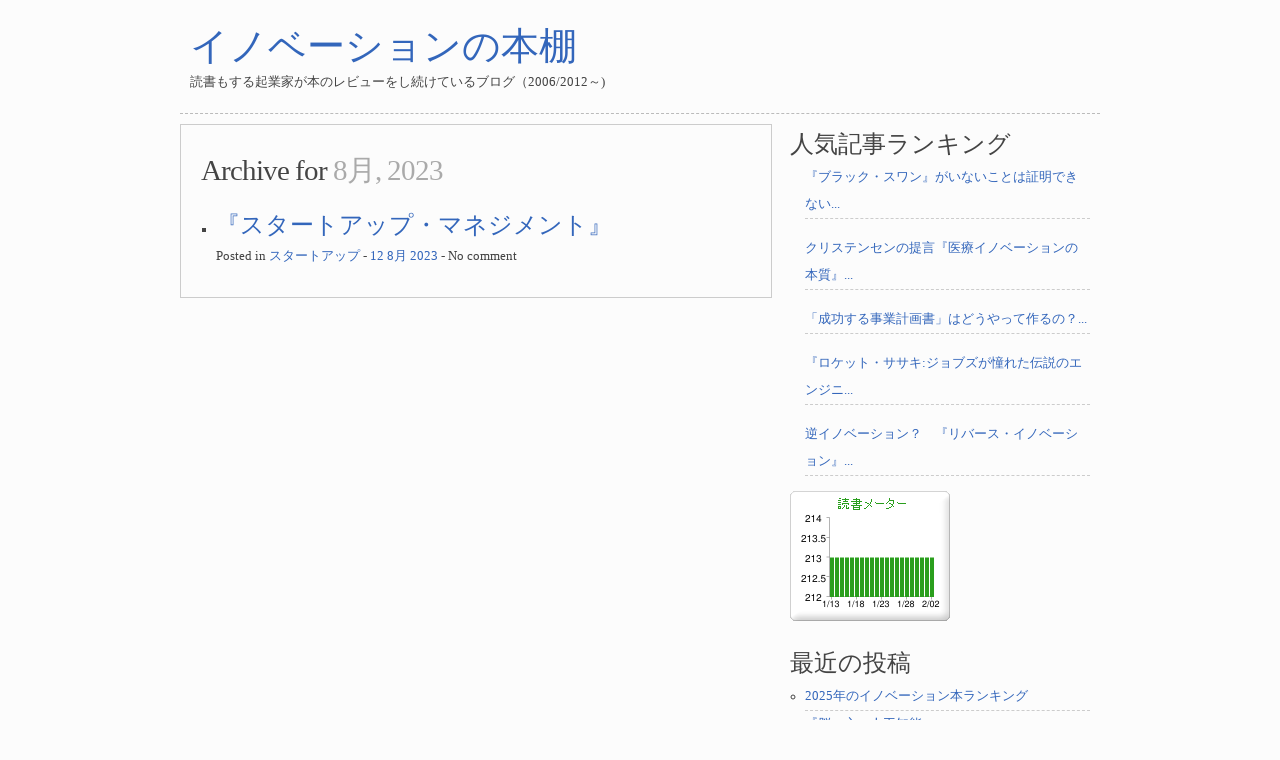

--- FILE ---
content_type: text/html; charset=UTF-8
request_url: http://www.4-de.net/changebook/2023/08/
body_size: 10044
content:
<!DOCTYPE html PUBLIC "-//W3C//DTD XHTML 1.0 Strict//EN" "http://www.w3.org/TR/xhtml1/DTD/xhtml1-strict.dtd">
<html xmlns="http://www.w3.org/1999/xhtml" lang="ja">
<head>
<meta name="google-site-verification" content="QAucLMR33EYv8pG0N_7F9HhD1MfPS0LLtDkYC1ygXx0" />
<meta http-equiv="Content-Type" content="text/html; charset=UTF-8" />
<title>8月 | 2023 | イノベーションの本棚</title>
<link rel="profile" href="http://gmpg.org/xfn/11" />
<link rel="shortcut icon" href="http://www.4-de.net/changebook/wp-content/themes/clean-simple-white/favicon.ico" /><meta property="og:title" content="イノベーションの本棚" />
<meta property="og:description" content="ビジネスや人生をイノベーションする本を紹介。" />
<meta property="og:url" content="http://www.4-de.net/changebook/" />
<meta property="og:image" content="http://www.4-de.net/changebook/?attachment_id=134" />
<link href="http://www.4-de.net/changebook/wp-content/themes/clean-simple-white/style.css" rel="stylesheet" type="text/css" media="screen" />
<meta name='robots' content='max-image-preview:large' />
<link rel="alternate" type="application/rss+xml" title="イノベーションの本棚 &raquo; フィード" href="http://www.4-de.net/changebook/feed/" />
<link rel="alternate" type="application/rss+xml" title="イノベーションの本棚 &raquo; コメントフィード" href="http://www.4-de.net/changebook/comments/feed/" />
<script type="text/javascript">
window._wpemojiSettings = {"baseUrl":"https:\/\/s.w.org\/images\/core\/emoji\/14.0.0\/72x72\/","ext":".png","svgUrl":"https:\/\/s.w.org\/images\/core\/emoji\/14.0.0\/svg\/","svgExt":".svg","source":{"concatemoji":"http:\/\/www.4-de.net\/changebook\/wp-includes\/js\/wp-emoji-release.min.js?ver=6.3.7"}};
/*! This file is auto-generated */
!function(i,n){var o,s,e;function c(e){try{var t={supportTests:e,timestamp:(new Date).valueOf()};sessionStorage.setItem(o,JSON.stringify(t))}catch(e){}}function p(e,t,n){e.clearRect(0,0,e.canvas.width,e.canvas.height),e.fillText(t,0,0);var t=new Uint32Array(e.getImageData(0,0,e.canvas.width,e.canvas.height).data),r=(e.clearRect(0,0,e.canvas.width,e.canvas.height),e.fillText(n,0,0),new Uint32Array(e.getImageData(0,0,e.canvas.width,e.canvas.height).data));return t.every(function(e,t){return e===r[t]})}function u(e,t,n){switch(t){case"flag":return n(e,"\ud83c\udff3\ufe0f\u200d\u26a7\ufe0f","\ud83c\udff3\ufe0f\u200b\u26a7\ufe0f")?!1:!n(e,"\ud83c\uddfa\ud83c\uddf3","\ud83c\uddfa\u200b\ud83c\uddf3")&&!n(e,"\ud83c\udff4\udb40\udc67\udb40\udc62\udb40\udc65\udb40\udc6e\udb40\udc67\udb40\udc7f","\ud83c\udff4\u200b\udb40\udc67\u200b\udb40\udc62\u200b\udb40\udc65\u200b\udb40\udc6e\u200b\udb40\udc67\u200b\udb40\udc7f");case"emoji":return!n(e,"\ud83e\udef1\ud83c\udffb\u200d\ud83e\udef2\ud83c\udfff","\ud83e\udef1\ud83c\udffb\u200b\ud83e\udef2\ud83c\udfff")}return!1}function f(e,t,n){var r="undefined"!=typeof WorkerGlobalScope&&self instanceof WorkerGlobalScope?new OffscreenCanvas(300,150):i.createElement("canvas"),a=r.getContext("2d",{willReadFrequently:!0}),o=(a.textBaseline="top",a.font="600 32px Arial",{});return e.forEach(function(e){o[e]=t(a,e,n)}),o}function t(e){var t=i.createElement("script");t.src=e,t.defer=!0,i.head.appendChild(t)}"undefined"!=typeof Promise&&(o="wpEmojiSettingsSupports",s=["flag","emoji"],n.supports={everything:!0,everythingExceptFlag:!0},e=new Promise(function(e){i.addEventListener("DOMContentLoaded",e,{once:!0})}),new Promise(function(t){var n=function(){try{var e=JSON.parse(sessionStorage.getItem(o));if("object"==typeof e&&"number"==typeof e.timestamp&&(new Date).valueOf()<e.timestamp+604800&&"object"==typeof e.supportTests)return e.supportTests}catch(e){}return null}();if(!n){if("undefined"!=typeof Worker&&"undefined"!=typeof OffscreenCanvas&&"undefined"!=typeof URL&&URL.createObjectURL&&"undefined"!=typeof Blob)try{var e="postMessage("+f.toString()+"("+[JSON.stringify(s),u.toString(),p.toString()].join(",")+"));",r=new Blob([e],{type:"text/javascript"}),a=new Worker(URL.createObjectURL(r),{name:"wpTestEmojiSupports"});return void(a.onmessage=function(e){c(n=e.data),a.terminate(),t(n)})}catch(e){}c(n=f(s,u,p))}t(n)}).then(function(e){for(var t in e)n.supports[t]=e[t],n.supports.everything=n.supports.everything&&n.supports[t],"flag"!==t&&(n.supports.everythingExceptFlag=n.supports.everythingExceptFlag&&n.supports[t]);n.supports.everythingExceptFlag=n.supports.everythingExceptFlag&&!n.supports.flag,n.DOMReady=!1,n.readyCallback=function(){n.DOMReady=!0}}).then(function(){return e}).then(function(){var e;n.supports.everything||(n.readyCallback(),(e=n.source||{}).concatemoji?t(e.concatemoji):e.wpemoji&&e.twemoji&&(t(e.twemoji),t(e.wpemoji)))}))}((window,document),window._wpemojiSettings);
</script>
<style type="text/css">
img.wp-smiley,
img.emoji {
	display: inline !important;
	border: none !important;
	box-shadow: none !important;
	height: 1em !important;
	width: 1em !important;
	margin: 0 0.07em !important;
	vertical-align: -0.1em !important;
	background: none !important;
	padding: 0 !important;
}
</style>
	<link rel='stylesheet' id='wp-block-library-css' href='http://www.4-de.net/changebook/wp-includes/css/dist/block-library/style.min.css?ver=6.3.7' type='text/css' media='all' />
<style id='classic-theme-styles-inline-css' type='text/css'>
/*! This file is auto-generated */
.wp-block-button__link{color:#fff;background-color:#32373c;border-radius:9999px;box-shadow:none;text-decoration:none;padding:calc(.667em + 2px) calc(1.333em + 2px);font-size:1.125em}.wp-block-file__button{background:#32373c;color:#fff;text-decoration:none}
</style>
<style id='global-styles-inline-css' type='text/css'>
body{--wp--preset--color--black: #000000;--wp--preset--color--cyan-bluish-gray: #abb8c3;--wp--preset--color--white: #ffffff;--wp--preset--color--pale-pink: #f78da7;--wp--preset--color--vivid-red: #cf2e2e;--wp--preset--color--luminous-vivid-orange: #ff6900;--wp--preset--color--luminous-vivid-amber: #fcb900;--wp--preset--color--light-green-cyan: #7bdcb5;--wp--preset--color--vivid-green-cyan: #00d084;--wp--preset--color--pale-cyan-blue: #8ed1fc;--wp--preset--color--vivid-cyan-blue: #0693e3;--wp--preset--color--vivid-purple: #9b51e0;--wp--preset--gradient--vivid-cyan-blue-to-vivid-purple: linear-gradient(135deg,rgba(6,147,227,1) 0%,rgb(155,81,224) 100%);--wp--preset--gradient--light-green-cyan-to-vivid-green-cyan: linear-gradient(135deg,rgb(122,220,180) 0%,rgb(0,208,130) 100%);--wp--preset--gradient--luminous-vivid-amber-to-luminous-vivid-orange: linear-gradient(135deg,rgba(252,185,0,1) 0%,rgba(255,105,0,1) 100%);--wp--preset--gradient--luminous-vivid-orange-to-vivid-red: linear-gradient(135deg,rgba(255,105,0,1) 0%,rgb(207,46,46) 100%);--wp--preset--gradient--very-light-gray-to-cyan-bluish-gray: linear-gradient(135deg,rgb(238,238,238) 0%,rgb(169,184,195) 100%);--wp--preset--gradient--cool-to-warm-spectrum: linear-gradient(135deg,rgb(74,234,220) 0%,rgb(151,120,209) 20%,rgb(207,42,186) 40%,rgb(238,44,130) 60%,rgb(251,105,98) 80%,rgb(254,248,76) 100%);--wp--preset--gradient--blush-light-purple: linear-gradient(135deg,rgb(255,206,236) 0%,rgb(152,150,240) 100%);--wp--preset--gradient--blush-bordeaux: linear-gradient(135deg,rgb(254,205,165) 0%,rgb(254,45,45) 50%,rgb(107,0,62) 100%);--wp--preset--gradient--luminous-dusk: linear-gradient(135deg,rgb(255,203,112) 0%,rgb(199,81,192) 50%,rgb(65,88,208) 100%);--wp--preset--gradient--pale-ocean: linear-gradient(135deg,rgb(255,245,203) 0%,rgb(182,227,212) 50%,rgb(51,167,181) 100%);--wp--preset--gradient--electric-grass: linear-gradient(135deg,rgb(202,248,128) 0%,rgb(113,206,126) 100%);--wp--preset--gradient--midnight: linear-gradient(135deg,rgb(2,3,129) 0%,rgb(40,116,252) 100%);--wp--preset--font-size--small: 13px;--wp--preset--font-size--medium: 20px;--wp--preset--font-size--large: 36px;--wp--preset--font-size--x-large: 42px;--wp--preset--spacing--20: 0.44rem;--wp--preset--spacing--30: 0.67rem;--wp--preset--spacing--40: 1rem;--wp--preset--spacing--50: 1.5rem;--wp--preset--spacing--60: 2.25rem;--wp--preset--spacing--70: 3.38rem;--wp--preset--spacing--80: 5.06rem;--wp--preset--shadow--natural: 6px 6px 9px rgba(0, 0, 0, 0.2);--wp--preset--shadow--deep: 12px 12px 50px rgba(0, 0, 0, 0.4);--wp--preset--shadow--sharp: 6px 6px 0px rgba(0, 0, 0, 0.2);--wp--preset--shadow--outlined: 6px 6px 0px -3px rgba(255, 255, 255, 1), 6px 6px rgba(0, 0, 0, 1);--wp--preset--shadow--crisp: 6px 6px 0px rgba(0, 0, 0, 1);}:where(.is-layout-flex){gap: 0.5em;}:where(.is-layout-grid){gap: 0.5em;}body .is-layout-flow > .alignleft{float: left;margin-inline-start: 0;margin-inline-end: 2em;}body .is-layout-flow > .alignright{float: right;margin-inline-start: 2em;margin-inline-end: 0;}body .is-layout-flow > .aligncenter{margin-left: auto !important;margin-right: auto !important;}body .is-layout-constrained > .alignleft{float: left;margin-inline-start: 0;margin-inline-end: 2em;}body .is-layout-constrained > .alignright{float: right;margin-inline-start: 2em;margin-inline-end: 0;}body .is-layout-constrained > .aligncenter{margin-left: auto !important;margin-right: auto !important;}body .is-layout-constrained > :where(:not(.alignleft):not(.alignright):not(.alignfull)){max-width: var(--wp--style--global--content-size);margin-left: auto !important;margin-right: auto !important;}body .is-layout-constrained > .alignwide{max-width: var(--wp--style--global--wide-size);}body .is-layout-flex{display: flex;}body .is-layout-flex{flex-wrap: wrap;align-items: center;}body .is-layout-flex > *{margin: 0;}body .is-layout-grid{display: grid;}body .is-layout-grid > *{margin: 0;}:where(.wp-block-columns.is-layout-flex){gap: 2em;}:where(.wp-block-columns.is-layout-grid){gap: 2em;}:where(.wp-block-post-template.is-layout-flex){gap: 1.25em;}:where(.wp-block-post-template.is-layout-grid){gap: 1.25em;}.has-black-color{color: var(--wp--preset--color--black) !important;}.has-cyan-bluish-gray-color{color: var(--wp--preset--color--cyan-bluish-gray) !important;}.has-white-color{color: var(--wp--preset--color--white) !important;}.has-pale-pink-color{color: var(--wp--preset--color--pale-pink) !important;}.has-vivid-red-color{color: var(--wp--preset--color--vivid-red) !important;}.has-luminous-vivid-orange-color{color: var(--wp--preset--color--luminous-vivid-orange) !important;}.has-luminous-vivid-amber-color{color: var(--wp--preset--color--luminous-vivid-amber) !important;}.has-light-green-cyan-color{color: var(--wp--preset--color--light-green-cyan) !important;}.has-vivid-green-cyan-color{color: var(--wp--preset--color--vivid-green-cyan) !important;}.has-pale-cyan-blue-color{color: var(--wp--preset--color--pale-cyan-blue) !important;}.has-vivid-cyan-blue-color{color: var(--wp--preset--color--vivid-cyan-blue) !important;}.has-vivid-purple-color{color: var(--wp--preset--color--vivid-purple) !important;}.has-black-background-color{background-color: var(--wp--preset--color--black) !important;}.has-cyan-bluish-gray-background-color{background-color: var(--wp--preset--color--cyan-bluish-gray) !important;}.has-white-background-color{background-color: var(--wp--preset--color--white) !important;}.has-pale-pink-background-color{background-color: var(--wp--preset--color--pale-pink) !important;}.has-vivid-red-background-color{background-color: var(--wp--preset--color--vivid-red) !important;}.has-luminous-vivid-orange-background-color{background-color: var(--wp--preset--color--luminous-vivid-orange) !important;}.has-luminous-vivid-amber-background-color{background-color: var(--wp--preset--color--luminous-vivid-amber) !important;}.has-light-green-cyan-background-color{background-color: var(--wp--preset--color--light-green-cyan) !important;}.has-vivid-green-cyan-background-color{background-color: var(--wp--preset--color--vivid-green-cyan) !important;}.has-pale-cyan-blue-background-color{background-color: var(--wp--preset--color--pale-cyan-blue) !important;}.has-vivid-cyan-blue-background-color{background-color: var(--wp--preset--color--vivid-cyan-blue) !important;}.has-vivid-purple-background-color{background-color: var(--wp--preset--color--vivid-purple) !important;}.has-black-border-color{border-color: var(--wp--preset--color--black) !important;}.has-cyan-bluish-gray-border-color{border-color: var(--wp--preset--color--cyan-bluish-gray) !important;}.has-white-border-color{border-color: var(--wp--preset--color--white) !important;}.has-pale-pink-border-color{border-color: var(--wp--preset--color--pale-pink) !important;}.has-vivid-red-border-color{border-color: var(--wp--preset--color--vivid-red) !important;}.has-luminous-vivid-orange-border-color{border-color: var(--wp--preset--color--luminous-vivid-orange) !important;}.has-luminous-vivid-amber-border-color{border-color: var(--wp--preset--color--luminous-vivid-amber) !important;}.has-light-green-cyan-border-color{border-color: var(--wp--preset--color--light-green-cyan) !important;}.has-vivid-green-cyan-border-color{border-color: var(--wp--preset--color--vivid-green-cyan) !important;}.has-pale-cyan-blue-border-color{border-color: var(--wp--preset--color--pale-cyan-blue) !important;}.has-vivid-cyan-blue-border-color{border-color: var(--wp--preset--color--vivid-cyan-blue) !important;}.has-vivid-purple-border-color{border-color: var(--wp--preset--color--vivid-purple) !important;}.has-vivid-cyan-blue-to-vivid-purple-gradient-background{background: var(--wp--preset--gradient--vivid-cyan-blue-to-vivid-purple) !important;}.has-light-green-cyan-to-vivid-green-cyan-gradient-background{background: var(--wp--preset--gradient--light-green-cyan-to-vivid-green-cyan) !important;}.has-luminous-vivid-amber-to-luminous-vivid-orange-gradient-background{background: var(--wp--preset--gradient--luminous-vivid-amber-to-luminous-vivid-orange) !important;}.has-luminous-vivid-orange-to-vivid-red-gradient-background{background: var(--wp--preset--gradient--luminous-vivid-orange-to-vivid-red) !important;}.has-very-light-gray-to-cyan-bluish-gray-gradient-background{background: var(--wp--preset--gradient--very-light-gray-to-cyan-bluish-gray) !important;}.has-cool-to-warm-spectrum-gradient-background{background: var(--wp--preset--gradient--cool-to-warm-spectrum) !important;}.has-blush-light-purple-gradient-background{background: var(--wp--preset--gradient--blush-light-purple) !important;}.has-blush-bordeaux-gradient-background{background: var(--wp--preset--gradient--blush-bordeaux) !important;}.has-luminous-dusk-gradient-background{background: var(--wp--preset--gradient--luminous-dusk) !important;}.has-pale-ocean-gradient-background{background: var(--wp--preset--gradient--pale-ocean) !important;}.has-electric-grass-gradient-background{background: var(--wp--preset--gradient--electric-grass) !important;}.has-midnight-gradient-background{background: var(--wp--preset--gradient--midnight) !important;}.has-small-font-size{font-size: var(--wp--preset--font-size--small) !important;}.has-medium-font-size{font-size: var(--wp--preset--font-size--medium) !important;}.has-large-font-size{font-size: var(--wp--preset--font-size--large) !important;}.has-x-large-font-size{font-size: var(--wp--preset--font-size--x-large) !important;}
.wp-block-navigation a:where(:not(.wp-element-button)){color: inherit;}
:where(.wp-block-post-template.is-layout-flex){gap: 1.25em;}:where(.wp-block-post-template.is-layout-grid){gap: 1.25em;}
:where(.wp-block-columns.is-layout-flex){gap: 2em;}:where(.wp-block-columns.is-layout-grid){gap: 2em;}
.wp-block-pullquote{font-size: 1.5em;line-height: 1.6;}
</style>
<link rel='stylesheet' id='pz-linkcard-css' href='//www.4-de.net/changebook/wp-content/uploads/pz-linkcard/style.css?ver=6.3.7' type='text/css' media='all' />
<link rel='stylesheet' id='wordpress-popular-posts-css-css' href='http://www.4-de.net/changebook/wp-content/plugins/wordpress-popular-posts/assets/css/wpp.css?ver=5.1.0' type='text/css' media='all' />
<link rel='stylesheet' id='amazonjs-css' href='http://www.4-de.net/changebook/wp-content/plugins/amazonjs/css/amazonjs.css?ver=0.10' type='text/css' media='all' />
<link rel='stylesheet' id='wp-associate-post-r2-css' href='http://www.4-de.net/changebook/wp-content/plugins/wp-associate-post-r2/css/skin-standard.css?ver=4.1' type='text/css' media='all' />
<script type='text/javascript' src='http://www.4-de.net/changebook/wp-includes/js/jquery/jquery.min.js?ver=3.7.0' id='jquery-core-js'></script>
<script type='text/javascript' src='http://www.4-de.net/changebook/wp-includes/js/jquery/jquery-migrate.min.js?ver=3.4.1' id='jquery-migrate-js'></script>
<script type='text/javascript' src='http://www.4-de.net/changebook/wp-content/plugins/wp-google-analytics/wp-google-analytics.js?ver=0.0.3' id='wp-google-analytics-js'></script>
<script type='text/javascript' id='wpp-js-js-extra'>
/* <![CDATA[ */
var wpp_params = {"sampling_active":"0","sampling_rate":"100","ajax_url":"http:\/\/www.4-de.net\/changebook\/wp-json\/wordpress-popular-posts\/v1\/popular-posts","ID":"","token":"ccb55bcc41","debug":""};
/* ]]> */
</script>
<script type='text/javascript' src='http://www.4-de.net/changebook/wp-content/plugins/wordpress-popular-posts/assets/js/wpp-5.0.0.min.js?ver=5.1.0' id='wpp-js-js'></script>
<link rel="https://api.w.org/" href="http://www.4-de.net/changebook/wp-json/" /><link rel="EditURI" type="application/rsd+xml" title="RSD" href="http://www.4-de.net/changebook/xmlrpc.php?rsd" />
<meta name="generator" content="WordPress 6.3.7" />
<link type="text/css" rel="stylesheet" href="http://www.4-de.net/changebook/wp-content/plugins/easy-review-builder-for-wordpress/easy-review-builder.css" /><style data-context="foundation-flickity-css">/*! Flickity v2.0.2
http://flickity.metafizzy.co
---------------------------------------------- */.flickity-enabled{position:relative}.flickity-enabled:focus{outline:0}.flickity-viewport{overflow:hidden;position:relative;height:100%}.flickity-slider{position:absolute;width:100%;height:100%}.flickity-enabled.is-draggable{-webkit-tap-highlight-color:transparent;tap-highlight-color:transparent;-webkit-user-select:none;-moz-user-select:none;-ms-user-select:none;user-select:none}.flickity-enabled.is-draggable .flickity-viewport{cursor:move;cursor:-webkit-grab;cursor:grab}.flickity-enabled.is-draggable .flickity-viewport.is-pointer-down{cursor:-webkit-grabbing;cursor:grabbing}.flickity-prev-next-button{position:absolute;top:50%;width:44px;height:44px;border:none;border-radius:50%;background:#fff;background:hsla(0,0%,100%,.75);cursor:pointer;-webkit-transform:translateY(-50%);transform:translateY(-50%)}.flickity-prev-next-button:hover{background:#fff}.flickity-prev-next-button:focus{outline:0;box-shadow:0 0 0 5px #09f}.flickity-prev-next-button:active{opacity:.6}.flickity-prev-next-button.previous{left:10px}.flickity-prev-next-button.next{right:10px}.flickity-rtl .flickity-prev-next-button.previous{left:auto;right:10px}.flickity-rtl .flickity-prev-next-button.next{right:auto;left:10px}.flickity-prev-next-button:disabled{opacity:.3;cursor:auto}.flickity-prev-next-button svg{position:absolute;left:20%;top:20%;width:60%;height:60%}.flickity-prev-next-button .arrow{fill:#333}.flickity-page-dots{position:absolute;width:100%;bottom:-25px;padding:0;margin:0;list-style:none;text-align:center;line-height:1}.flickity-rtl .flickity-page-dots{direction:rtl}.flickity-page-dots .dot{display:inline-block;width:10px;height:10px;margin:0 8px;background:#333;border-radius:50%;opacity:.25;cursor:pointer}.flickity-page-dots .dot.is-selected{opacity:1}</style><style data-context="foundation-slideout-css">.slideout-menu{position:fixed;left:0;top:0;bottom:0;right:auto;z-index:0;width:256px;overflow-y:auto;-webkit-overflow-scrolling:touch;display:none}.slideout-menu.pushit-right{left:auto;right:0}.slideout-panel{position:relative;z-index:1;will-change:transform}.slideout-open,.slideout-open .slideout-panel,.slideout-open body{overflow:hidden}.slideout-open .slideout-menu{display:block}.pushit{display:none}</style><style>.ios7.web-app-mode.has-fixed header{ background-color: rgba(3,122,221,.88);}</style></head>
<body class="archive date">
<div id="wrapper">
<div id="container">
<div id="header">
<h1><a href="http://www.4-de.net/changebook">イノベーションの本棚</a></h1>
<div id="head-desc">読書もする起業家が本のレビューをし続けているブログ（2006/2012～)</div>
</div><!-- end header -->

<div id="head-nav">
<div class="menu"></div>
<div class="clear"></div>


</div><!-- end head-nav -->

<div id="main-content">	 	  		<h2>Archive for <span class="kunci">8月, 2023</span></h2>
 	  <ul>
<li><h3><a href="http://www.4-de.net/changebook/%e3%82%b9%e3%82%bf%e3%83%bc%e3%83%88%e3%82%a2%e3%83%83%e3%83%97/%e3%80%8e%e3%82%b9%e3%82%bf%e3%83%bc%e3%83%88%e3%82%a2%e3%83%83%e3%83%97%e3%83%bb%e3%83%9e%e3%83%8d%e3%82%b8%e3%83%a1%e3%83%b3%e3%83%88%e3%80%8f/">『スタートアップ・マネジメント』</a></h3>
Posted in <a href="http://www.4-de.net/changebook/category/%e3%82%b9%e3%82%bf%e3%83%bc%e3%83%88%e3%82%a2%e3%83%83%e3%83%97/" rel="category tag">スタートアップ</a> - <a href="http://www.4-de.net/changebook/%e3%82%b9%e3%82%bf%e3%83%bc%e3%83%88%e3%82%a2%e3%83%83%e3%83%97/%e3%80%8e%e3%82%b9%e3%82%bf%e3%83%bc%e3%83%88%e3%82%a2%e3%83%83%e3%83%97%e3%83%bb%e3%83%9e%e3%83%8d%e3%82%b8%e3%83%a1%e3%83%b3%e3%83%88%e3%80%8f/">12 8月 2023</a> - No comment</li>
</ul>
<div class="page-nav">
<span class="older"></span><span class="newer"></span>
<div class="clear"></div>
</div><!-- end page-nav -->
</div><!-- end main-content -->

<div id="sidebar">

<div class="widget">
<h4>人気記事ランキング</h4>
<!-- WordPress Popular Posts -->

<ul class="wpp-list">
<li>
<a href="http://www.4-de.net/changebook/%e6%96%b0%e8%a6%8f%e4%ba%8b%e6%a5%ad/%e3%80%8e%e3%83%96%e3%83%a9%e3%83%83%e3%82%af%e3%83%bb%e3%82%b9%e3%83%af%e3%83%b3%e3%80%8f%e3%81%8c%e3%81%84%e3%81%aa%e3%81%84%e3%81%93%e3%81%a8%e3%81%af%e8%a8%bc%e6%98%8e%e3%81%a7%e3%81%8d%e3%81%aa/" title="『ブラック・スワン』がいないことは証明できない" class="wpp-post-title" target="_self">『ブラック・スワン』がいないことは証明できない...</a>
</li>
<li>
<a href="http://www.4-de.net/changebook/%e3%83%93%e3%82%b8%e3%83%8d%e3%82%b9%e5%a4%89%e9%9d%a9/%e3%82%af%e3%83%aa%e3%82%b9%e3%83%86%e3%83%b3%e3%82%bb%e3%83%b3%e3%81%ae%e6%8f%90%e8%a8%80%e3%80%8e%e5%8c%bb%e7%99%82%e3%82%a4%e3%83%8e%e3%83%99%e3%83%bc%e3%82%b7%e3%83%a7%e3%83%b3%e3%80%8f/" title="クリステンセンの提言『医療イノベーションの本質』" class="wpp-post-title" target="_self">クリステンセンの提言『医療イノベーションの本質』...</a>
</li>
<li>
<a href="http://www.4-de.net/changebook/%e8%87%aa%e5%88%86%e5%a4%89%e9%9d%a9/%e3%80%8c%e6%88%90%e5%8a%9f%e3%81%99%e3%82%8b%e4%ba%8b%e6%a5%ad%e8%a8%88%e7%94%bb%e6%9b%b8%e3%80%8d%e3%81%af%e3%81%a9%e3%81%86%e3%82%84%e3%81%a3%e3%81%a6%e4%bd%9c%e3%82%8b%e3%81%ae%ef%bc%9f/" title="「成功する事業計画書」はどうやって作るの？" class="wpp-post-title" target="_self">「成功する事業計画書」はどうやって作るの？...</a>
</li>
<li>
<a href="http://www.4-de.net/changebook/%e8%87%aa%e5%88%86%e5%a4%89%e9%9d%a9/%e3%80%8e%e3%83%ad%e3%82%b1%e3%83%83%e3%83%88%e3%83%bb%e3%82%b5%e3%82%b5%e3%82%ad%e3%82%b8%e3%83%a7%e3%83%96%e3%82%ba%e3%81%8c%e6%86%a7%e3%82%8c%e3%81%9f%e4%bc%9d%e8%aa%ac%e3%81%ae%e3%82%a8%e3%83%b3/" title="『ロケット・ササキ:ジョブズが憧れた伝説のエンジニア・佐々木正』" class="wpp-post-title" target="_self">『ロケット・ササキ:ジョブズが憧れた伝説のエンジニ...</a>
</li>
<li>
<a href="http://www.4-de.net/changebook/%e3%83%93%e3%82%b8%e3%83%8d%e3%82%b9%e5%a4%89%e9%9d%a9/%e9%80%86%e3%82%a4%e3%83%8e%e3%83%99%e3%83%bc%e3%82%b7%e3%83%a7%e3%83%b3%ef%bc%9f%e3%80%80%e3%80%8e%e3%83%aa%e3%83%90%e3%83%bc%e3%82%b9%e3%83%bb%e3%82%a4%e3%83%8e%e3%83%99%e3%83%bc%e3%82%b7%e3%83%a7/" title="逆イノベーション？　『リバース・イノベーション』" class="wpp-post-title" target="_self">逆イノベーション？　『リバース・イノベーション』...</a>
</li>
</ul>

</div>
<div class="widget">			<div class="textwidget"><a href="https://bookmeter.com/users/271817" title="イノベーター津田さんの読書メーター"><img src="http://img.bookmeter.com/bp_image/g/272/271817.gif" border="0" alt="イノベーター津田さんの読書メーター"></a></div>
		</div><div class="widget">			<div class="textwidget"><!--<SCRIPT charset="utf-8" type="text/javascript" src="http://ws.amazon.co.jp/widgets/q?ServiceVersion=20070822&MarketPlace=JP&ID=V20070822/JP/4denet-22/8006/89d98a7b-6578-4105-ae5f-f23a95c3232f"> </SCRIPT> <NOSCRIPT><A HREF="http://ws.amazon.co.jp/widgets/q?ServiceVersion=20070822&MarketPlace=JP&ID=V20070822%2FJP%2F4denet-22%2F8006%2F89d98a7b-6578-4105-ae5f-f23a95c3232f&Operation=NoScript">Amazon.co.jp ウィジェット</A></NOSCRIPT>
<br>--></div>
		</div>
		<div class="widget">
		<h4>最近の投稿</h4>
		<ul>
											<li>
					<a href="http://www.4-de.net/changebook/%e3%81%be%e3%81%a8%e3%82%81/2025%e5%b9%b4%e3%81%ae%e3%82%a4%e3%83%8e%e3%83%99%e3%83%bc%e3%82%b7%e3%83%a7%e3%83%b3%e6%9c%ac%e3%83%a9%e3%83%b3%e3%82%ad%e3%83%b3%e3%82%b0/">2025年のイノベーション本ランキング</a>
									</li>
											<li>
					<a href="http://www.4-de.net/changebook/%e7%a7%91%e5%ad%a6/%e3%80%8e%e8%84%b3%e3%83%bb%e5%bf%83%e3%83%bb%e4%ba%ba%e5%b7%a5%e7%9f%a5%e8%83%bd%e3%80%8f/">『脳・心・人工知能』</a>
									</li>
											<li>
					<a href="http://www.4-de.net/changebook/%e3%83%81%e3%83%bc%e3%83%a0%e5%a4%89%e9%9d%a9/%e5%bf%83%e7%90%86%e7%9a%84%e3%83%aa%e3%82%bd%e3%83%bc%e3%82%b9/">『なぜ、あなたのチームは疲れているのか？』</a>
									</li>
											<li>
					<a href="http://www.4-de.net/changebook/%e7%a7%91%e5%ad%a6/%e3%80%8eepic-disruptions%e3%80%8f/">『Epic Disruptions』</a>
									</li>
											<li>
					<a href="http://www.4-de.net/changebook/%e3%83%93%e3%82%b8%e3%83%8d%e3%82%b9%e5%a4%89%e9%9d%a9/%e3%80%8ebtob%e3%83%9e%e3%83%bc%e3%82%b1%e3%83%86%e3%82%a3%e3%83%b3%e3%82%b0%e3%81%ae%e5%ae%9a%e7%9f%b3%e3%80%8f/">『BtoBマーケティングの定石』</a>
									</li>
					</ul>

		</div><div class="widget"><h4>カテゴリー</h4>
			<ul>
					<li class="cat-item cat-item-9"><a href="http://www.4-de.net/changebook/category/%e3%81%be%e3%81%a8%e3%82%81/">まとめ</a>
</li>
	<li class="cat-item cat-item-12"><a href="http://www.4-de.net/changebook/category/%e3%82%a8%e3%83%b3%e3%82%bf%e3%83%a1/">エンタメ</a>
</li>
	<li class="cat-item cat-item-13"><a href="http://www.4-de.net/changebook/category/%e3%82%b9%e3%82%bf%e3%83%bc%e3%83%88%e3%82%a2%e3%83%83%e3%83%97/">スタートアップ</a>
</li>
	<li class="cat-item cat-item-7"><a href="http://www.4-de.net/changebook/category/%e3%83%81%e3%83%bc%e3%83%a0%e5%a4%89%e9%9d%a9/">チーム変革</a>
</li>
	<li class="cat-item cat-item-5"><a href="http://www.4-de.net/changebook/category/%e3%83%93%e3%82%b8%e3%83%8d%e3%82%b9%e5%a4%89%e9%9d%a9/">ビジネス変革</a>
</li>
	<li class="cat-item cat-item-8"><a href="http://www.4-de.net/changebook/category/%e4%bc%81%e6%a5%ad%e5%a4%89%e9%9d%a9/">企業変革</a>
</li>
	<li class="cat-item cat-item-10"><a href="http://www.4-de.net/changebook/category/%e6%96%b0%e8%a6%8f%e4%ba%8b%e6%a5%ad/">新規事業</a>
</li>
	<li class="cat-item cat-item-1"><a href="http://www.4-de.net/changebook/category/%e6%9c%aa%e5%88%86%e9%a1%9e/">未分類</a>
</li>
	<li class="cat-item cat-item-11"><a href="http://www.4-de.net/changebook/category/%e7%a7%91%e5%ad%a6/">科学</a>
</li>
	<li class="cat-item cat-item-6"><a href="http://www.4-de.net/changebook/category/%e8%87%aa%e5%88%86%e5%a4%89%e9%9d%a9/">自分変革</a>
</li>
			</ul>

			</div><div class="widget"><h4>リンク</h4>
	<ul class='xoxo blogroll'>
<li><a href="http://blog.indee-jp.com" title="イノベーションコンサルタントによるブログ">INDEEブログ</a></li>
<li><a href="http://www.indee-jp.com" rel="noopener" title="株式会社インディージャパンの公式ホームページ" target="_blank">イノベーションコンサルティングと新規事業開発はINDEE Japan</a></li>
<li><a href="http://blog.4-de.net">旧ブログ (Virtues of Life)</a></li>

	</ul>
</div>
<div class="widget"><form method="get" id="searchform" action="http://www.4-de.net/changebook/"><div class="search-box">
<input type="text" value="search this site" name="s" id="s" onfocus="if (this.value == 'search this site') {this.value = '';}" onblur="if (this.value == '') {this.value = 'search this site';}" />
<input type="submit" id="searchsubmit" value="Search" />
</div></form></div></div><!-- end sidebar --><script type='text/javascript'>
	var _gaq = _gaq || [];
	_gaq.push(['_setAccount', 'UA-34155252-1']);
_gaq.push(['_trackPageview']);

	(function() {
		var ga = document.createElement('script'); ga.type = 'text/javascript'; ga.async = true;
		ga.src = ('https:' == document.location.protocol ? 'https://ssl' : 'http://www') + '.google-analytics.com/ga.js';
		var s = document.getElementsByTagName('script')[0]; s.parentNode.insertBefore(ga, s);
	})();
</script>

<div class="clear"></div>

<div id="footer">
<div id="foot-1">

<div class="widget">
<h4>Meta</h4>
	<ul>
				<li><a href="http://www.4-de.net/changebook/wp-login.php">ログイン</a></li>
			</ul>
</div>

</div><!-- end foot-1 -->

<div id="foot-right">
<div id="foot-2">
<div class="widget">
<h4>Archives</h4>
<ul>
	<li><a href='http://www.4-de.net/changebook/2025/12/'>2025年12月</a></li>
	<li><a href='http://www.4-de.net/changebook/2025/10/'>2025年10月</a></li>
	<li><a href='http://www.4-de.net/changebook/2025/02/'>2025年2月</a></li>
	<li><a href='http://www.4-de.net/changebook/2024/12/'>2024年12月</a></li>
	<li><a href='http://www.4-de.net/changebook/2024/11/'>2024年11月</a></li>
	<li><a href='http://www.4-de.net/changebook/2024/08/'>2024年8月</a></li>
	<li><a href='http://www.4-de.net/changebook/2024/07/'>2024年7月</a></li>
	<li><a href='http://www.4-de.net/changebook/2024/06/'>2024年6月</a></li>
	<li><a href='http://www.4-de.net/changebook/2024/04/'>2024年4月</a></li>
	<li><a href='http://www.4-de.net/changebook/2024/03/'>2024年3月</a></li>
	<li><a href='http://www.4-de.net/changebook/2024/01/'>2024年1月</a></li>
	<li><a href='http://www.4-de.net/changebook/2023/12/'>2023年12月</a></li>
	<li><a href='http://www.4-de.net/changebook/2023/11/'>2023年11月</a></li>
	<li><a href='http://www.4-de.net/changebook/2023/09/'>2023年9月</a></li>
	<li><a href='http://www.4-de.net/changebook/2023/08/' aria-current="page">2023年8月</a></li>
	<li><a href='http://www.4-de.net/changebook/2023/07/'>2023年7月</a></li>
	<li><a href='http://www.4-de.net/changebook/2023/06/'>2023年6月</a></li>
	<li><a href='http://www.4-de.net/changebook/2023/03/'>2023年3月</a></li>
	<li><a href='http://www.4-de.net/changebook/2023/02/'>2023年2月</a></li>
	<li><a href='http://www.4-de.net/changebook/2023/01/'>2023年1月</a></li>
	<li><a href='http://www.4-de.net/changebook/2022/12/'>2022年12月</a></li>
	<li><a href='http://www.4-de.net/changebook/2022/11/'>2022年11月</a></li>
	<li><a href='http://www.4-de.net/changebook/2022/10/'>2022年10月</a></li>
	<li><a href='http://www.4-de.net/changebook/2022/07/'>2022年7月</a></li>
	<li><a href='http://www.4-de.net/changebook/2022/05/'>2022年5月</a></li>
	<li><a href='http://www.4-de.net/changebook/2022/03/'>2022年3月</a></li>
	<li><a href='http://www.4-de.net/changebook/2021/12/'>2021年12月</a></li>
	<li><a href='http://www.4-de.net/changebook/2021/09/'>2021年9月</a></li>
	<li><a href='http://www.4-de.net/changebook/2021/08/'>2021年8月</a></li>
	<li><a href='http://www.4-de.net/changebook/2021/04/'>2021年4月</a></li>
	<li><a href='http://www.4-de.net/changebook/2021/01/'>2021年1月</a></li>
	<li><a href='http://www.4-de.net/changebook/2020/12/'>2020年12月</a></li>
	<li><a href='http://www.4-de.net/changebook/2020/10/'>2020年10月</a></li>
	<li><a href='http://www.4-de.net/changebook/2020/09/'>2020年9月</a></li>
	<li><a href='http://www.4-de.net/changebook/2020/07/'>2020年7月</a></li>
	<li><a href='http://www.4-de.net/changebook/2020/06/'>2020年6月</a></li>
	<li><a href='http://www.4-de.net/changebook/2020/05/'>2020年5月</a></li>
	<li><a href='http://www.4-de.net/changebook/2020/04/'>2020年4月</a></li>
	<li><a href='http://www.4-de.net/changebook/2020/03/'>2020年3月</a></li>
	<li><a href='http://www.4-de.net/changebook/2020/02/'>2020年2月</a></li>
	<li><a href='http://www.4-de.net/changebook/2020/01/'>2020年1月</a></li>
	<li><a href='http://www.4-de.net/changebook/2019/12/'>2019年12月</a></li>
	<li><a href='http://www.4-de.net/changebook/2019/09/'>2019年9月</a></li>
	<li><a href='http://www.4-de.net/changebook/2019/06/'>2019年6月</a></li>
	<li><a href='http://www.4-de.net/changebook/2019/04/'>2019年4月</a></li>
	<li><a href='http://www.4-de.net/changebook/2019/03/'>2019年3月</a></li>
	<li><a href='http://www.4-de.net/changebook/2019/02/'>2019年2月</a></li>
	<li><a href='http://www.4-de.net/changebook/2019/01/'>2019年1月</a></li>
	<li><a href='http://www.4-de.net/changebook/2018/12/'>2018年12月</a></li>
	<li><a href='http://www.4-de.net/changebook/2018/11/'>2018年11月</a></li>
	<li><a href='http://www.4-de.net/changebook/2018/10/'>2018年10月</a></li>
	<li><a href='http://www.4-de.net/changebook/2018/09/'>2018年9月</a></li>
	<li><a href='http://www.4-de.net/changebook/2018/08/'>2018年8月</a></li>
	<li><a href='http://www.4-de.net/changebook/2018/07/'>2018年7月</a></li>
	<li><a href='http://www.4-de.net/changebook/2018/06/'>2018年6月</a></li>
	<li><a href='http://www.4-de.net/changebook/2018/05/'>2018年5月</a></li>
	<li><a href='http://www.4-de.net/changebook/2018/04/'>2018年4月</a></li>
	<li><a href='http://www.4-de.net/changebook/2018/03/'>2018年3月</a></li>
	<li><a href='http://www.4-de.net/changebook/2018/02/'>2018年2月</a></li>
	<li><a href='http://www.4-de.net/changebook/2018/01/'>2018年1月</a></li>
	<li><a href='http://www.4-de.net/changebook/2017/12/'>2017年12月</a></li>
	<li><a href='http://www.4-de.net/changebook/2017/11/'>2017年11月</a></li>
	<li><a href='http://www.4-de.net/changebook/2017/10/'>2017年10月</a></li>
	<li><a href='http://www.4-de.net/changebook/2017/09/'>2017年9月</a></li>
	<li><a href='http://www.4-de.net/changebook/2017/08/'>2017年8月</a></li>
	<li><a href='http://www.4-de.net/changebook/2017/07/'>2017年7月</a></li>
	<li><a href='http://www.4-de.net/changebook/2017/06/'>2017年6月</a></li>
	<li><a href='http://www.4-de.net/changebook/2017/05/'>2017年5月</a></li>
	<li><a href='http://www.4-de.net/changebook/2017/04/'>2017年4月</a></li>
	<li><a href='http://www.4-de.net/changebook/2017/03/'>2017年3月</a></li>
	<li><a href='http://www.4-de.net/changebook/2017/02/'>2017年2月</a></li>
	<li><a href='http://www.4-de.net/changebook/2016/12/'>2016年12月</a></li>
	<li><a href='http://www.4-de.net/changebook/2016/11/'>2016年11月</a></li>
	<li><a href='http://www.4-de.net/changebook/2016/10/'>2016年10月</a></li>
	<li><a href='http://www.4-de.net/changebook/2016/09/'>2016年9月</a></li>
	<li><a href='http://www.4-de.net/changebook/2016/08/'>2016年8月</a></li>
	<li><a href='http://www.4-de.net/changebook/2016/07/'>2016年7月</a></li>
	<li><a href='http://www.4-de.net/changebook/2016/06/'>2016年6月</a></li>
	<li><a href='http://www.4-de.net/changebook/2016/05/'>2016年5月</a></li>
	<li><a href='http://www.4-de.net/changebook/2016/04/'>2016年4月</a></li>
	<li><a href='http://www.4-de.net/changebook/2016/03/'>2016年3月</a></li>
	<li><a href='http://www.4-de.net/changebook/2016/02/'>2016年2月</a></li>
	<li><a href='http://www.4-de.net/changebook/2016/01/'>2016年1月</a></li>
	<li><a href='http://www.4-de.net/changebook/2015/12/'>2015年12月</a></li>
	<li><a href='http://www.4-de.net/changebook/2015/11/'>2015年11月</a></li>
	<li><a href='http://www.4-de.net/changebook/2015/10/'>2015年10月</a></li>
	<li><a href='http://www.4-de.net/changebook/2015/09/'>2015年9月</a></li>
	<li><a href='http://www.4-de.net/changebook/2015/08/'>2015年8月</a></li>
	<li><a href='http://www.4-de.net/changebook/2015/07/'>2015年7月</a></li>
	<li><a href='http://www.4-de.net/changebook/2015/06/'>2015年6月</a></li>
	<li><a href='http://www.4-de.net/changebook/2015/05/'>2015年5月</a></li>
	<li><a href='http://www.4-de.net/changebook/2015/04/'>2015年4月</a></li>
	<li><a href='http://www.4-de.net/changebook/2015/03/'>2015年3月</a></li>
	<li><a href='http://www.4-de.net/changebook/2015/02/'>2015年2月</a></li>
	<li><a href='http://www.4-de.net/changebook/2015/01/'>2015年1月</a></li>
	<li><a href='http://www.4-de.net/changebook/2014/12/'>2014年12月</a></li>
	<li><a href='http://www.4-de.net/changebook/2014/11/'>2014年11月</a></li>
	<li><a href='http://www.4-de.net/changebook/2014/10/'>2014年10月</a></li>
	<li><a href='http://www.4-de.net/changebook/2014/09/'>2014年9月</a></li>
	<li><a href='http://www.4-de.net/changebook/2014/08/'>2014年8月</a></li>
	<li><a href='http://www.4-de.net/changebook/2014/07/'>2014年7月</a></li>
	<li><a href='http://www.4-de.net/changebook/2014/06/'>2014年6月</a></li>
	<li><a href='http://www.4-de.net/changebook/2014/05/'>2014年5月</a></li>
	<li><a href='http://www.4-de.net/changebook/2014/04/'>2014年4月</a></li>
	<li><a href='http://www.4-de.net/changebook/2014/03/'>2014年3月</a></li>
	<li><a href='http://www.4-de.net/changebook/2014/02/'>2014年2月</a></li>
	<li><a href='http://www.4-de.net/changebook/2014/01/'>2014年1月</a></li>
	<li><a href='http://www.4-de.net/changebook/2013/12/'>2013年12月</a></li>
	<li><a href='http://www.4-de.net/changebook/2013/11/'>2013年11月</a></li>
	<li><a href='http://www.4-de.net/changebook/2013/10/'>2013年10月</a></li>
	<li><a href='http://www.4-de.net/changebook/2013/09/'>2013年9月</a></li>
	<li><a href='http://www.4-de.net/changebook/2013/08/'>2013年8月</a></li>
	<li><a href='http://www.4-de.net/changebook/2013/07/'>2013年7月</a></li>
	<li><a href='http://www.4-de.net/changebook/2013/06/'>2013年6月</a></li>
	<li><a href='http://www.4-de.net/changebook/2013/05/'>2013年5月</a></li>
	<li><a href='http://www.4-de.net/changebook/2013/04/'>2013年4月</a></li>
	<li><a href='http://www.4-de.net/changebook/2013/03/'>2013年3月</a></li>
	<li><a href='http://www.4-de.net/changebook/2013/02/'>2013年2月</a></li>
	<li><a href='http://www.4-de.net/changebook/2013/01/'>2013年1月</a></li>
	<li><a href='http://www.4-de.net/changebook/2012/12/'>2012年12月</a></li>
	<li><a href='http://www.4-de.net/changebook/2012/11/'>2012年11月</a></li>
	<li><a href='http://www.4-de.net/changebook/2012/10/'>2012年10月</a></li>
	<li><a href='http://www.4-de.net/changebook/2012/09/'>2012年9月</a></li>
	<li><a href='http://www.4-de.net/changebook/2012/08/'>2012年8月</a></li>
</ul>
</div>
</div><!-- end foot-2 -->

<div id="foot-3">
<div class="widget">
<h4>Pages</h4>
<ul>
</ul>
</div>
</div><!-- end foot-3 -->
<div class="clear"></div>
</div><!-- end foot-right -->
<div class="clear"></div>
</div><!-- end footer -->

<div id="footer-credit">
Copyright &copy; 2026 <b><a href="http://www.4-de.net/changebook">イノベーションの本棚</a></b>. <a href="http://www.4-de.net/changebook/feed/">Entries (RSS)</a>. Clean Simple White Theme by <a href="http://mazznoer.web.id/">Mazznoer</a>. Powered by <a href="http://wordpress.org/">WordPress</a>.
<div id="footer-desc">読書もする起業家が本のレビューをし続けているブログ（2006/2012～)</div>
</div><!-- end footer-credit -->

</div><!-- end div #container -->
</div><!-- end div #wrapper -->

        <script type="text/javascript">
            (function(){
                document.addEventListener('DOMContentLoaded', function(){
                    let wpp_widgets = document.querySelectorAll('.popular-posts-sr');

                    if ( wpp_widgets ) {
                        for (let i = 0; i < wpp_widgets.length; i++) {
                            let wpp_widget = wpp_widgets[i];
                            WordPressPopularPosts.theme(wpp_widget);
                        }
                    }
                });
            })();
        </script>
                <script>
            var WPPImageObserver = null;

            function wpp_load_img(img) {
                if ( ! 'imgSrc' in img.dataset || ! img.dataset.imgSrc )
                    return;

                img.src = img.dataset.imgSrc;

                if ( 'imgSrcset' in img.dataset ) {
                    img.srcset = img.dataset.imgSrcset;
                    img.removeAttribute('data-img-srcset');
                }

                img.classList.remove('wpp-lazyload');
                img.removeAttribute('data-img-src');
                img.classList.add('wpp-lazyloaded');
            }

            function wpp_observe_imgs(){
                let wpp_images = document.querySelectorAll('img.wpp-lazyload'),
                    wpp_widgets = document.querySelectorAll('.popular-posts-sr');

                if ( wpp_images.length || wpp_widgets.length ) {
                    if ( 'IntersectionObserver' in window ) {
                        WPPImageObserver = new IntersectionObserver(function(entries, observer) {
                            entries.forEach(function(entry) {
                                if (entry.isIntersecting) {
                                    let img = entry.target;
                                    wpp_load_img(img);
                                    WPPImageObserver.unobserve(img);
                                }
                            });
                        });

                        if ( wpp_images.length ) {
                            wpp_images.forEach(function(image) {
                                WPPImageObserver.observe(image);
                            });
                        }

                        if ( wpp_widgets.length ) {
                            for (var i = 0; i < wpp_widgets.length; i++) {
                                let wpp_widget_images = wpp_widgets[i].querySelectorAll('img.wpp-lazyload');

                                if ( ! wpp_widget_images.length && wpp_widgets[i].shadowRoot ) {
                                    wpp_widget_images = wpp_widgets[i].shadowRoot.querySelectorAll('img.wpp-lazyload');
                                }

                                if ( wpp_widget_images.length ) {
                                    wpp_widget_images.forEach(function(image) {
                                        WPPImageObserver.observe(image);
                                    });
                                }
                            }
                        }
                    } /** Fallback for older browsers */
                    else {
                        if ( wpp_images.length ) {
                            for (var i = 0; i < wpp_images.length; i++) {
                                wpp_load_img(wpp_images[i]);
                                wpp_images[i].classList.remove('wpp-lazyloaded');
                            }
                        }

                        if ( wpp_widgets.length ) {
                            for (var j = 0; j < wpp_widgets.length; j++) {
                                let wpp_widget = wpp_widgets[j],
                                    wpp_widget_images = wpp_widget.querySelectorAll('img.wpp-lazyload');

                                if ( ! wpp_widget_images.length && wpp_widget.shadowRoot ) {
                                    wpp_widget_images = wpp_widget.shadowRoot.querySelectorAll('img.wpp-lazyload');
                                }

                                if ( wpp_widget_images.length ) {
                                    for (var k = 0; k < wpp_widget_images.length; k++) {
                                        wpp_load_img(wpp_widget_images[k]);
                                        wpp_widget_images[k].classList.remove('wpp-lazyloaded');
                                    }
                                }
                            }
                        }
                    }
                }
            }

            document.addEventListener('DOMContentLoaded', function() {
                wpp_observe_imgs();

                // When an ajaxified WPP widget loads,
                // Lazy load its images
                document.addEventListener('wpp-onload', function(){
                    wpp_observe_imgs();
                });
            });
        </script>
        <!-- Powered by WPtouch: 4.3.37 --><script type='text/javascript' src='http://www.4-de.net/changebook/wp-content/plugins/wp-associate-post-r2/js/ofi.min.js' id='object-fit-images-js'></script>
<script type='text/javascript' src='http://www.4-de.net/changebook/wp-content/plugins/wp-associate-post-r2/js/common.js' id='wpap-common-js'></script>

</body>
</html>

--- FILE ---
content_type: text/css
request_url: http://www.4-de.net/changebook/wp-content/themes/clean-simple-white/style.css
body_size: 2285
content:
/*
Theme Name: Clean Simple White
Theme URI: http://mazznoer.web.id/wordpress-themes/clean-simple-white/
Description: It is a very clean and simple theme for Your WordPress site.
Version: 1.3
Author: Mazznoer
Author URI: http://mazznoer.web.id/
Tags: white, blue, light, two-columns, right-sidebar, theme-options, fixed-width, sticky-post, threaded-comments
License: GPL
License URI: http://www.gnu.org/licenses/gpl.html
*/

/* reset */

html, body, div, span, dl, dt, dd, ul, ol, li, h1, h2, h3, h4, h5, h6,
pre, form, fieldset, input, p, blockquote, th, td {margin:0;padding:0;border:0;outline:0;font-size:100%;}
table {border-collapse:collapse;border-spacing:0;}
fieldset, img {border:0;}
address, caption, cite, code, dfn, th, var, h1, h2, h3 {font-style:normal;font-weight:normal;}
ol, ul {list-style:none;}
caption, th {text-align:left;}
q:before, q:after {content:'';}
a img {border: none;}

/* basic elements */

body {
background: #fcfcfc;
color: #444;
font-family: verdana;
font-size: 0.8em;
line-height: 22px;
}

a:link, a:visited {color: #3366bb; text-decoration: none;}
a:hover {text-decoration: underline;}

h1, h2, h3, h4 {font-family: 'trebuchet ms'; font-weight: normal;}
h1 {font-size: 3.0em; line-height: 50px;}
h1 a:hover, h2 a:hover {color: #c00; text-decoration: none;}
h2 {
font-size: 2.3em;
letter-spacing: -1px;
line-height: 50px;
}
h3 {font-size: 1.9em; line-height: 40px;}
h4 {
font-size: 1.9em;
line-height: 40px;
}

#main-content ul , #main-content ol {margin: 10px 0 10px 15px;}
#main-content ul li {list-style-type: square;}
#main-content ol li {list-style-type: decimal;}
#main-content li li {margin-left: 25px;}
#main-content p {margin: 10px 0;}

#sidebar ul, #footer ul {margin-left: 15px;}
#sidebar ul li, #footer ul li {
border-bottom: 1px dashed #ccc;
line-height: 27px;
list-style-type: circle;
}

#sidebar ul li a:link, #sidebar ul li a:visited,
#footer ul li a:link, #footer ul li a:visited {color: #36b;}
#sidebar ul li a:hover, #footer ul li a:hover {color: #c00; text-decoration: none;}

input, textarea {background: #f5f5f5; border: 1px solid #bbb; color: #999; margin: 10px 0; padding: 7px 10px;}
input#searchsubmit, input#submit {background: #ddd; border: 1px solid #999; color: #555; padding: 6px 10px;}
textarea#comment {width: 95%;}

/* generic classes */

.clear {clear: both;}
.center {text-align: center;}
.hidden {display: none;}
.justify {text-align: justify;}
.post-spt {border-top: 1px dashed #ccc; margin-bottom: 15px;}
.post-meta {background: #eee; margin: 10px 0; padding: 2px 10px;}
.post-tag {margin: 10px 0;}
.sticky {background: #f6f6f6; border: 1px solid #ccc; margin: -10px -10px 10px -10px; padding: 0 10px;}
.sticky .post-meta {border: 1px solid #bbb;}
p.page-link span {border: 1px solid #ccc; padding: 3px 8px;}
p.page-link a:hover {text-decoration: none;}
.aligncenter {
	display: block;
	margin-left: auto;
	margin-right: auto;
}
.alignleft {
	float: left;
}
.alignright {
	float: right;
}
.page .nocomments {display: none;}
.bypostauthor .fn {
font-weight: bold;
}

/* basic layout */

#wrapper {text-align: center;}
#container {
background: #fcfcfc;
border-width: 0 0px;
border-style: solid;
border-color: #ddd;
margin: 1px auto;
text-align: left;
width: 940px;
}
#header {padding: 20px;}
#head-nav {margin: 0 10px; border-bottom: 1px dashed #bbb; border-left: 1px solid #bbb;}
#main-content {
border: 1px solid #ccc;
float: left;
margin: 10px;
padding: 20px;
width: 550px;
}
#sidebar {
border: 0px solid #aaa;
float: right;
margin: 10px 0;
padding: 0px 20px 20px 0;
width: 300px;
}
#footer {padding: 10px 20px;}
#foot-1, #foot-2, #foot-3 {width: 290px; border: 0px solid #bbb;}
#foot-1, #foot-2 {float: left;}
#foot-right, #foot-3 {float: right;}
#foot-2 {margin: 0 15px;}
#footer-credit {line-height: 28px; margin: 10px 20px;}
#footer-desc {border-top: 1px dashed #ccc; font-style: italic; text-align: right;}

/* head nav */

#head-nav ul li {
float: left;
border-right: 1px solid #bbb;
border-top: 1px solid #bbb;
border-bottom: 1px solid #bbb;
margin-bottom: 10px;
}
#head-nav li a, #head-nav li a:visited {
color: #444;
display: block;
font-size: 1.0em;
font-weight: normal;
line-height: 30px;
padding: 0 15px;
}
#head-nav li a:hover {background: #f2f2f2; text-decoration: none;}
#head-nav li ul {display: none;}
#head-nav li:hover ul {
background: #f8f8f8;
border: 1px solid #aaa;
display: block;
position: absolute;
}
#head-nav li ul li {
border-bottom: 1px solid #ccc;
border-right: 0;
border-top: 0;
float: none;
margin-bottom: 0;
}
#head-nav li ul li a:link, #head-nav li ul li a:visited {
font-family: verdana;
font-size: 0.9em;
font-weight: normal;
line-height: 25px;
margin: 4px;
min-width: 122px;
}
#head-nav li ul li a:hover {background: #eee;}
#head-nav ul li ul li ul {display: none;}
#head-nav ul li ul li:hover ul {
display: block;
margin: -34px 0 0 160px;
}

/* page nav and more link */

.older a:link, .older a:visited {float: left;}
.newer a:link, .newer a:visited {float: right;}
.page-nav {margin-top: 10px;}

a.more-link:link, a.more-link:visited {
float: right;
margin-bottom: 10px;
}

/* miscelaneous */

blockquote {
border-left: 2px solid #ccc;
color: #888;
margin: 15px 0 15px 60px;
padding-left: 10px;
}
dl dt {font-weight: bold; border-bottom: 1px dashed #aaa;}
dl dd {margin-left: 60px;}
code {color: #B03535;}
pre, code {font-size: 1.3em; margin: 15px 0;}
.kunci {color: #aaa;}

/* widget */

.widget {margin-bottom: 15px;}
.widget_author img {border: 1px solid #ccc; float: left; margin-right: 10px; padding: 5px;}
.search-box {border: 1px solid #ccc; padding: 0 10px; text-align: center;}

table#wp-calendar {text-align: center;}
table#wp-calendar caption {font-size: 1.5em; margin-bottom: 10px; text-align: center;}
table#wp-calendar thead tr th {background: #eee; border: 1px solid #ccc; font-weight: bold; padding: 4px 13px;}
table#wp-calendar td {border: 1px solid #ccc; padding: 4px 13px;}
#today {background: #eee;}

/* images and captions */

#main-content img {
height: auto;
max-width: 488px;
}
img.centered {display: block; margin: 10px auto;}
img.alignright {padding: 4px; margin: 0 0 2px 7px; display: inline;}
img.alignleft {padding: 4px; margin: 0 7px 2px 0; display: inline;}

.wp-caption {border: 1px solid #ccc; padding-top: 4px; text-align: center; margin: 10px;}
.wp-caption img {margin: 0; padding: 0;}
.wp-caption p.wp-caption-text {margin: 0; line-height: 17px;}

/* comment list */

#main-content ol.commentlist {margin-left: 0px;}
#main-content ol.commentlist li {
border: 1px solid #bbb;
list-style: none;
margin: 15px 0;
padding: 10px;
}
li.odd {background: #f8f8f8;}
.commentlist li img.avatar {border: 1px solid #aaa; width: 32px; height: 32px;}
#main-content ul.children li {margin-left: 70px;}
.comment-author {background: #eee;}
.comment-meta {border-bottom: 1px solid #ddd; text-align: right;}
.comment-reply-link, #cancel-comment-reply-link {border: 1px solid #aaa; padding: 3px 10px;}

/* comment form */

.required {color: red;}
#respond input {display: block;}

